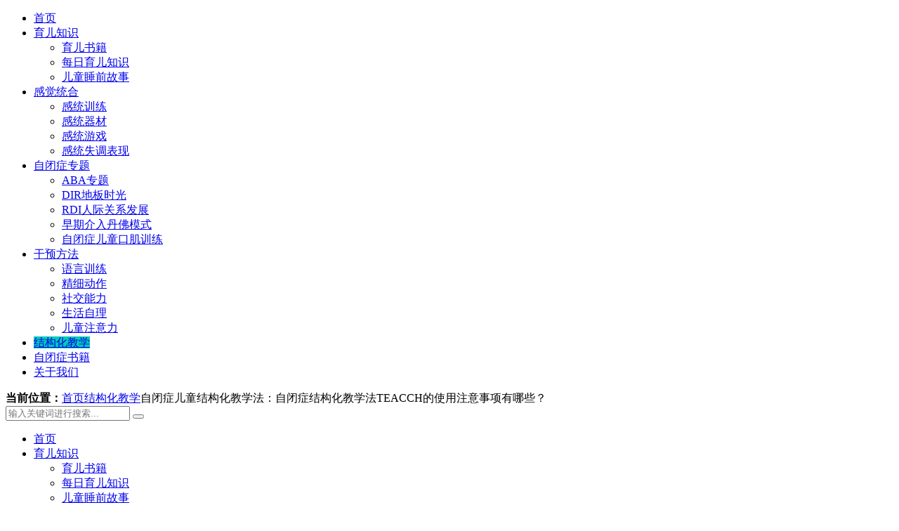

--- FILE ---
content_type: text/html; charset=UTF-8
request_url: https://www.ximimt.com/7444.html
body_size: 8286
content:
<!DOCTYPE html>
<html style="--main-color:#25eac9;" lang="zh-Hans">
    <head>
        <meta charset="UTF-8">
        <meta http-equiv="X-UA-Compatible" content="IE=edge,chrome=1">
        <meta name="viewport" content="width=device-width, initial-scale=1.0, maximum-scale=1.0, user-scalable=0, viewport-fit=cover">
        <meta name='robots' content='max-image-preview:large, index, follow' />
	<style>img:is([sizes="auto" i], [sizes^="auto," i]) { contain-intrinsic-size: 3000px 1500px }</style>
	<title>自闭症儿童结构化教学法：自闭症结构化教学法TEACCH的使用注意事项有哪些？-星连接</title>
<meta name="description" content="自闭症孩子的治疗方法多种多样，但在选择治疗方法时，我们需要注意一个重要的事实：并非所有的治疗方法都适用于每一名患儿。每名自闭症儿童的情况都是独特的，因此，我们需要根据他们的具体情况来选择最合适的方法。" />
<link rel='dns-prefetch' href='//www.ximimt.com' />
<link rel='dns-prefetch' href='//cdnjs.loli.net' />
<style id='classic-theme-styles-inline-css' type='text/css'>
/*! This file is auto-generated */
.wp-block-button__link{color:#fff;background-color:#32373c;border-radius:9999px;box-shadow:none;text-decoration:none;padding:calc(.667em + 2px) calc(1.333em + 2px);font-size:1.125em}.wp-block-file__button{background:#32373c;color:#fff;text-decoration:none}
</style>
<style id='global-styles-inline-css' type='text/css'>
:root{--wp--preset--aspect-ratio--square: 1;--wp--preset--aspect-ratio--4-3: 4/3;--wp--preset--aspect-ratio--3-4: 3/4;--wp--preset--aspect-ratio--3-2: 3/2;--wp--preset--aspect-ratio--2-3: 2/3;--wp--preset--aspect-ratio--16-9: 16/9;--wp--preset--aspect-ratio--9-16: 9/16;--wp--preset--color--black: #000000;--wp--preset--color--cyan-bluish-gray: #abb8c3;--wp--preset--color--white: #ffffff;--wp--preset--color--pale-pink: #f78da7;--wp--preset--color--vivid-red: #cf2e2e;--wp--preset--color--luminous-vivid-orange: #ff6900;--wp--preset--color--luminous-vivid-amber: #fcb900;--wp--preset--color--light-green-cyan: #7bdcb5;--wp--preset--color--vivid-green-cyan: #00d084;--wp--preset--color--pale-cyan-blue: #8ed1fc;--wp--preset--color--vivid-cyan-blue: #0693e3;--wp--preset--color--vivid-purple: #9b51e0;--wp--preset--gradient--vivid-cyan-blue-to-vivid-purple: linear-gradient(135deg,rgba(6,147,227,1) 0%,rgb(155,81,224) 100%);--wp--preset--gradient--light-green-cyan-to-vivid-green-cyan: linear-gradient(135deg,rgb(122,220,180) 0%,rgb(0,208,130) 100%);--wp--preset--gradient--luminous-vivid-amber-to-luminous-vivid-orange: linear-gradient(135deg,rgba(252,185,0,1) 0%,rgba(255,105,0,1) 100%);--wp--preset--gradient--luminous-vivid-orange-to-vivid-red: linear-gradient(135deg,rgba(255,105,0,1) 0%,rgb(207,46,46) 100%);--wp--preset--gradient--very-light-gray-to-cyan-bluish-gray: linear-gradient(135deg,rgb(238,238,238) 0%,rgb(169,184,195) 100%);--wp--preset--gradient--cool-to-warm-spectrum: linear-gradient(135deg,rgb(74,234,220) 0%,rgb(151,120,209) 20%,rgb(207,42,186) 40%,rgb(238,44,130) 60%,rgb(251,105,98) 80%,rgb(254,248,76) 100%);--wp--preset--gradient--blush-light-purple: linear-gradient(135deg,rgb(255,206,236) 0%,rgb(152,150,240) 100%);--wp--preset--gradient--blush-bordeaux: linear-gradient(135deg,rgb(254,205,165) 0%,rgb(254,45,45) 50%,rgb(107,0,62) 100%);--wp--preset--gradient--luminous-dusk: linear-gradient(135deg,rgb(255,203,112) 0%,rgb(199,81,192) 50%,rgb(65,88,208) 100%);--wp--preset--gradient--pale-ocean: linear-gradient(135deg,rgb(255,245,203) 0%,rgb(182,227,212) 50%,rgb(51,167,181) 100%);--wp--preset--gradient--electric-grass: linear-gradient(135deg,rgb(202,248,128) 0%,rgb(113,206,126) 100%);--wp--preset--gradient--midnight: linear-gradient(135deg,rgb(2,3,129) 0%,rgb(40,116,252) 100%);--wp--preset--font-size--small: 13px;--wp--preset--font-size--medium: 20px;--wp--preset--font-size--large: 36px;--wp--preset--font-size--x-large: 42px;--wp--preset--spacing--20: 0.44rem;--wp--preset--spacing--30: 0.67rem;--wp--preset--spacing--40: 1rem;--wp--preset--spacing--50: 1.5rem;--wp--preset--spacing--60: 2.25rem;--wp--preset--spacing--70: 3.38rem;--wp--preset--spacing--80: 5.06rem;--wp--preset--shadow--natural: 6px 6px 9px rgba(0, 0, 0, 0.2);--wp--preset--shadow--deep: 12px 12px 50px rgba(0, 0, 0, 0.4);--wp--preset--shadow--sharp: 6px 6px 0px rgba(0, 0, 0, 0.2);--wp--preset--shadow--outlined: 6px 6px 0px -3px rgba(255, 255, 255, 1), 6px 6px rgba(0, 0, 0, 1);--wp--preset--shadow--crisp: 6px 6px 0px rgba(0, 0, 0, 1);}:where(.is-layout-flex){gap: 0.5em;}:where(.is-layout-grid){gap: 0.5em;}body .is-layout-flex{display: flex;}.is-layout-flex{flex-wrap: wrap;align-items: center;}.is-layout-flex > :is(*, div){margin: 0;}body .is-layout-grid{display: grid;}.is-layout-grid > :is(*, div){margin: 0;}:where(.wp-block-columns.is-layout-flex){gap: 2em;}:where(.wp-block-columns.is-layout-grid){gap: 2em;}:where(.wp-block-post-template.is-layout-flex){gap: 1.25em;}:where(.wp-block-post-template.is-layout-grid){gap: 1.25em;}.has-black-color{color: var(--wp--preset--color--black) !important;}.has-cyan-bluish-gray-color{color: var(--wp--preset--color--cyan-bluish-gray) !important;}.has-white-color{color: var(--wp--preset--color--white) !important;}.has-pale-pink-color{color: var(--wp--preset--color--pale-pink) !important;}.has-vivid-red-color{color: var(--wp--preset--color--vivid-red) !important;}.has-luminous-vivid-orange-color{color: var(--wp--preset--color--luminous-vivid-orange) !important;}.has-luminous-vivid-amber-color{color: var(--wp--preset--color--luminous-vivid-amber) !important;}.has-light-green-cyan-color{color: var(--wp--preset--color--light-green-cyan) !important;}.has-vivid-green-cyan-color{color: var(--wp--preset--color--vivid-green-cyan) !important;}.has-pale-cyan-blue-color{color: var(--wp--preset--color--pale-cyan-blue) !important;}.has-vivid-cyan-blue-color{color: var(--wp--preset--color--vivid-cyan-blue) !important;}.has-vivid-purple-color{color: var(--wp--preset--color--vivid-purple) !important;}.has-black-background-color{background-color: var(--wp--preset--color--black) !important;}.has-cyan-bluish-gray-background-color{background-color: var(--wp--preset--color--cyan-bluish-gray) !important;}.has-white-background-color{background-color: var(--wp--preset--color--white) !important;}.has-pale-pink-background-color{background-color: var(--wp--preset--color--pale-pink) !important;}.has-vivid-red-background-color{background-color: var(--wp--preset--color--vivid-red) !important;}.has-luminous-vivid-orange-background-color{background-color: var(--wp--preset--color--luminous-vivid-orange) !important;}.has-luminous-vivid-amber-background-color{background-color: var(--wp--preset--color--luminous-vivid-amber) !important;}.has-light-green-cyan-background-color{background-color: var(--wp--preset--color--light-green-cyan) !important;}.has-vivid-green-cyan-background-color{background-color: var(--wp--preset--color--vivid-green-cyan) !important;}.has-pale-cyan-blue-background-color{background-color: var(--wp--preset--color--pale-cyan-blue) !important;}.has-vivid-cyan-blue-background-color{background-color: var(--wp--preset--color--vivid-cyan-blue) !important;}.has-vivid-purple-background-color{background-color: var(--wp--preset--color--vivid-purple) !important;}.has-black-border-color{border-color: var(--wp--preset--color--black) !important;}.has-cyan-bluish-gray-border-color{border-color: var(--wp--preset--color--cyan-bluish-gray) !important;}.has-white-border-color{border-color: var(--wp--preset--color--white) !important;}.has-pale-pink-border-color{border-color: var(--wp--preset--color--pale-pink) !important;}.has-vivid-red-border-color{border-color: var(--wp--preset--color--vivid-red) !important;}.has-luminous-vivid-orange-border-color{border-color: var(--wp--preset--color--luminous-vivid-orange) !important;}.has-luminous-vivid-amber-border-color{border-color: var(--wp--preset--color--luminous-vivid-amber) !important;}.has-light-green-cyan-border-color{border-color: var(--wp--preset--color--light-green-cyan) !important;}.has-vivid-green-cyan-border-color{border-color: var(--wp--preset--color--vivid-green-cyan) !important;}.has-pale-cyan-blue-border-color{border-color: var(--wp--preset--color--pale-cyan-blue) !important;}.has-vivid-cyan-blue-border-color{border-color: var(--wp--preset--color--vivid-cyan-blue) !important;}.has-vivid-purple-border-color{border-color: var(--wp--preset--color--vivid-purple) !important;}.has-vivid-cyan-blue-to-vivid-purple-gradient-background{background: var(--wp--preset--gradient--vivid-cyan-blue-to-vivid-purple) !important;}.has-light-green-cyan-to-vivid-green-cyan-gradient-background{background: var(--wp--preset--gradient--light-green-cyan-to-vivid-green-cyan) !important;}.has-luminous-vivid-amber-to-luminous-vivid-orange-gradient-background{background: var(--wp--preset--gradient--luminous-vivid-amber-to-luminous-vivid-orange) !important;}.has-luminous-vivid-orange-to-vivid-red-gradient-background{background: var(--wp--preset--gradient--luminous-vivid-orange-to-vivid-red) !important;}.has-very-light-gray-to-cyan-bluish-gray-gradient-background{background: var(--wp--preset--gradient--very-light-gray-to-cyan-bluish-gray) !important;}.has-cool-to-warm-spectrum-gradient-background{background: var(--wp--preset--gradient--cool-to-warm-spectrum) !important;}.has-blush-light-purple-gradient-background{background: var(--wp--preset--gradient--blush-light-purple) !important;}.has-blush-bordeaux-gradient-background{background: var(--wp--preset--gradient--blush-bordeaux) !important;}.has-luminous-dusk-gradient-background{background: var(--wp--preset--gradient--luminous-dusk) !important;}.has-pale-ocean-gradient-background{background: var(--wp--preset--gradient--pale-ocean) !important;}.has-electric-grass-gradient-background{background: var(--wp--preset--gradient--electric-grass) !important;}.has-midnight-gradient-background{background: var(--wp--preset--gradient--midnight) !important;}.has-small-font-size{font-size: var(--wp--preset--font-size--small) !important;}.has-medium-font-size{font-size: var(--wp--preset--font-size--medium) !important;}.has-large-font-size{font-size: var(--wp--preset--font-size--large) !important;}.has-x-large-font-size{font-size: var(--wp--preset--font-size--x-large) !important;}
:where(.wp-block-post-template.is-layout-flex){gap: 1.25em;}:where(.wp-block-post-template.is-layout-grid){gap: 1.25em;}
:where(.wp-block-columns.is-layout-flex){gap: 2em;}:where(.wp-block-columns.is-layout-grid){gap: 2em;}
:root :where(.wp-block-pullquote){font-size: 1.5em;line-height: 1.6;}
</style>
<link rel='stylesheet' id='theme-plugins-css' href='https://www.ximimt.com/wp-content/themes/Modular/static/css/theme-plugins-1.6.6.css' type='text/css' media='all' />
<link rel='stylesheet' id='theme-main-css' href='https://www.ximimt.com/wp-content/themes/Modular/static/css/theme-main-1.6.6.css' type='text/css' media='all' />
<style id='theme-main-inline-css' type='text/css'>
:root {
	--nav_color_bg:#0fdbc6;
	--nav_color_current:#4aefb3;
	--nav_color_text:#fff;
	--nav_color_text2:#ffffff;
	--bar_color_bg:#000;
	--bar_color_current:#c00d23;
	--bar_color_text:#fff;
	--bar_color_text2:#fff;
	--bar_color_line:#292929;
	--mobile_nav_bg:#fff;
	--mobile_nav_text:#000;
}
</style>
<script type="text/javascript" src="https://www.ximimt.com/wp-includes/js/jquery/jquery.min.js?ver=3.7.1" id="jquery-core-js"></script>
<script type="text/javascript" src="https://www.ximimt.com/wp-content/themes/Modular/static/js/jquery.qrcode.min.js" id="theme-qrcode-js"></script>

<link rel="canonical" href="https://www.ximimt.com/7444.html" />

<script type="text/javascript">
	var _hmt = _hmt || [];
	(function(){
	var hm = document.createElement("script");
	hm.src = "https://hm.baidu.com/hm.js?07b0c134a51b2332922d24a6e81b9f13";
	hm.setAttribute('async', 'true');
	document.getElementsByTagName('head')[0].appendChild(hm);
	})();
</script>

		<link rel="icon" href="https://www.ximimt.com/wp-content/uploads/2022/02/cropped-稻草人512-32x32.png" sizes="32x32" />
<link rel="icon" href="https://www.ximimt.com/wp-content/uploads/2022/02/cropped-稻草人512-192x192.png" sizes="192x192" />
<link rel="apple-touch-icon" href="https://www.ximimt.com/wp-content/uploads/2022/02/cropped-稻草人512-180x180.png" />
<meta name="msapplication-TileImage" content="https://www.ximimt.com/wp-content/uploads/2022/02/cropped-稻草人512-270x270.png" />
    </head>
    <body class="post-template-default single single-post postid-7444 single-format-standard">
                <div class="header">
                        <div class="container clearfix">
                <a href="javascript:void(0)" class="hidden-lg hamburger">
                    <span class="h-top"></span>
                    <span class="h-middle"></span>
                    <span class="h-bottom"></span>
                </a>
                <div class="logo img-center">
                </div>            </div>
            <div class="header-menu header-style-1">
                <div class="container">
                    <ul>
                        <li id="menu-item-73" class="menu-item menu-item-type-custom menu-item-object-custom menu-item-73"><a href="/">首页</a></li>
<li id="menu-item-71" class="menu-item menu-item-type-taxonomy menu-item-object-category menu-item-has-children menu-item-71"><a href="https://www.ximimt.com/news"><span class="dashicons dashicons-admin-home"></span>育儿知识</a><i class="icon-drop-down ri-arrow-down-s-line"></i>
<ul class="sub-menu">
	<li id="menu-item-7639" class="menu-item menu-item-type-taxonomy menu-item-object-category menu-item-7639"><a href="https://www.ximimt.com/yuershuji">育儿书籍</a></li>
	<li id="menu-item-8681" class="menu-item menu-item-type-custom menu-item-object-custom menu-item-8681"><a href="https://www.ximimt.com/tag/99">每日育儿知识</a></li>
	<li id="menu-item-7638" class="menu-item menu-item-type-taxonomy menu-item-object-category menu-item-7638"><a href="https://www.ximimt.com/childrenstory">儿童睡前故事</a></li>
</ul>
</li>
<li id="menu-item-2106" class="menu-item menu-item-type-taxonomy menu-item-object-category menu-item-has-children menu-item-2106"><a href="https://www.ximimt.com/gantong">感觉统合</a><i class="icon-drop-down ri-arrow-down-s-line"></i>
<ul class="sub-menu">
	<li id="menu-item-2184" class="menu-item menu-item-type-taxonomy menu-item-object-category menu-item-2184"><a href="https://www.ximimt.com/gantongxl">感统训练</a></li>
	<li id="menu-item-7402" class="menu-item menu-item-type-taxonomy menu-item-object-category menu-item-7402"><a href="https://www.ximimt.com/gantongqicai">感统器材</a></li>
	<li id="menu-item-4885" class="menu-item menu-item-type-custom menu-item-object-custom menu-item-4885"><a href="https://www.ximimt.com/tag/61">感统游戏</a></li>
	<li id="menu-item-4884" class="menu-item menu-item-type-custom menu-item-object-custom menu-item-4884"><a href="https://www.ximimt.com/tag/94">感统失调表现</a></li>
</ul>
</li>
<li id="menu-item-1478" class="menu-item menu-item-type-taxonomy menu-item-object-category menu-item-has-children menu-item-1478"><a href="https://www.ximimt.com/series">自闭症专题</a><i class="icon-drop-down ri-arrow-down-s-line"></i>
<ul class="sub-menu">
	<li id="menu-item-7640" class="menu-item menu-item-type-taxonomy menu-item-object-category menu-item-7640"><a href="https://www.ximimt.com/aba">ABA专题</a></li>
	<li id="menu-item-7637" class="menu-item menu-item-type-taxonomy menu-item-object-category menu-item-7637"><a href="https://www.ximimt.com/dibanshiguang">DIR地板时光</a></li>
	<li id="menu-item-7635" class="menu-item menu-item-type-taxonomy menu-item-object-category menu-item-7635"><a href="https://www.ximimt.com/rdi">RDI人际关系发展</a></li>
	<li id="menu-item-3405" class="menu-item menu-item-type-taxonomy menu-item-object-category menu-item-3405"><a href="https://www.ximimt.com/esdm">早期介入丹佛模式</a></li>
	<li id="menu-item-3406" class="menu-item menu-item-type-taxonomy menu-item-object-category menu-item-3406"><a href="https://www.ximimt.com/language">自闭症儿童口肌训练</a></li>
</ul>
</li>
<li id="menu-item-9557" class="menu-item menu-item-type-taxonomy menu-item-object-category menu-item-has-children menu-item-9557"><a href="https://www.ximimt.com/ganyufangfa">干预方法</a><i class="icon-drop-down ri-arrow-down-s-line"></i>
<ul class="sub-menu">
	<li id="menu-item-9560" class="menu-item menu-item-type-taxonomy menu-item-object-category menu-item-9560"><a href="https://www.ximimt.com/language-2">语言训练</a></li>
	<li id="menu-item-9579" class="menu-item menu-item-type-custom menu-item-object-custom menu-item-9579"><a href="https://www.ximimt.com/tag/118">精细动作</a></li>
	<li id="menu-item-11478" class="menu-item menu-item-type-taxonomy menu-item-object-category menu-item-11478"><a href="https://www.ximimt.com/sociability">社交能力</a></li>
	<li id="menu-item-11477" class="menu-item menu-item-type-custom menu-item-object-custom menu-item-11477"><a href="https://www.ximimt.com/tag/51">生活自理</a></li>
	<li id="menu-item-9580" class="menu-item menu-item-type-custom menu-item-object-custom menu-item-9580"><a href="https://www.ximimt.com/tag/38">儿童注意力</a></li>
</ul>
</li>
<li id="menu-item-7636" class="menu-item menu-item-type-taxonomy menu-item-object-category current-post-ancestor current-menu-parent current-post-parent menu-item-7636"><a href="https://www.ximimt.com/teacch">结构化教学</a></li>
<li id="menu-item-7641" class="menu-item menu-item-type-taxonomy menu-item-object-category menu-item-7641"><a href="https://www.ximimt.com/zbzshuji">自闭症书籍</a></li>
<li id="menu-item-289" class="menu-item menu-item-type-post_type menu-item-object-post menu-item-289"><a href="https://www.ximimt.com/1.html">关于我们</a></li>
                    </ul>
                </div>
            </div>
            
        </div><div class="breadcrumb-search">
	<div class="container">
		<div class="breadcrumb"><i class="ri-map-pin-fill"></i> <strong>当前位置：</strong><a href="https://www.ximimt.com">首页</a><i class="ri-arrow-right-s-line"></i><a href="https://www.ximimt.com/teacch">结构化教学</a><i class="ri-arrow-right-s-line"></i><span>自闭症儿童结构化教学法：自闭症结构化教学法TEACCH的使用注意事项有哪些？</span></div>				<div class="search-form">
			<form role="search" action="https://www.ximimt.com/">
				<input name="s" type="text" placeholder="输入关键词进行搜索...">
				<button type="submit"><i class="ri-search-line"></i></button>
			</form>
		</div>
			</div>
</div><div class="page-section">
	<div class="container">
		<div class="clearfix">
							<div class="sidebar-widget sidebar-left">
				<div class="widget widget_nav_menu"><div class="menu-%e8%a5%bf%e7%b1%b3%e6%98%8e%e5%a4%a9-container"><ul id="menu-%e8%a5%bf%e7%b1%b3%e6%98%8e%e5%a4%a9-1" class="menu"><li class="menu-item menu-item-type-custom menu-item-object-custom menu-item-73"><a href="/">首页</a></li>
<li class="menu-item menu-item-type-taxonomy menu-item-object-category menu-item-has-children menu-item-71"><a href="https://www.ximimt.com/news"><span class="dashicons dashicons-admin-home"></span>育儿知识</a><i class="icon-drop-down ri-arrow-down-s-line"></i>
<ul class="sub-menu">
	<li class="menu-item menu-item-type-taxonomy menu-item-object-category menu-item-7639"><a href="https://www.ximimt.com/yuershuji">育儿书籍</a></li>
	<li class="menu-item menu-item-type-custom menu-item-object-custom menu-item-8681"><a href="https://www.ximimt.com/tag/99">每日育儿知识</a></li>
	<li class="menu-item menu-item-type-taxonomy menu-item-object-category menu-item-7638"><a href="https://www.ximimt.com/childrenstory">儿童睡前故事</a></li>
</ul>
</li>
<li class="menu-item menu-item-type-taxonomy menu-item-object-category menu-item-has-children menu-item-2106"><a href="https://www.ximimt.com/gantong">感觉统合</a><i class="icon-drop-down ri-arrow-down-s-line"></i>
<ul class="sub-menu">
	<li class="menu-item menu-item-type-taxonomy menu-item-object-category menu-item-2184"><a href="https://www.ximimt.com/gantongxl">感统训练</a></li>
	<li class="menu-item menu-item-type-taxonomy menu-item-object-category menu-item-7402"><a href="https://www.ximimt.com/gantongqicai">感统器材</a></li>
	<li class="menu-item menu-item-type-custom menu-item-object-custom menu-item-4885"><a href="https://www.ximimt.com/tag/61">感统游戏</a></li>
	<li class="menu-item menu-item-type-custom menu-item-object-custom menu-item-4884"><a href="https://www.ximimt.com/tag/94">感统失调表现</a></li>
</ul>
</li>
<li class="menu-item menu-item-type-taxonomy menu-item-object-category menu-item-has-children menu-item-1478"><a href="https://www.ximimt.com/series">自闭症专题</a><i class="icon-drop-down ri-arrow-down-s-line"></i>
<ul class="sub-menu">
	<li class="menu-item menu-item-type-taxonomy menu-item-object-category menu-item-7640"><a href="https://www.ximimt.com/aba">ABA专题</a></li>
	<li class="menu-item menu-item-type-taxonomy menu-item-object-category menu-item-7637"><a href="https://www.ximimt.com/dibanshiguang">DIR地板时光</a></li>
	<li class="menu-item menu-item-type-taxonomy menu-item-object-category menu-item-7635"><a href="https://www.ximimt.com/rdi">RDI人际关系发展</a></li>
	<li class="menu-item menu-item-type-taxonomy menu-item-object-category menu-item-3405"><a href="https://www.ximimt.com/esdm">早期介入丹佛模式</a></li>
	<li class="menu-item menu-item-type-taxonomy menu-item-object-category menu-item-3406"><a href="https://www.ximimt.com/language">自闭症儿童口肌训练</a></li>
</ul>
</li>
<li class="menu-item menu-item-type-taxonomy menu-item-object-category menu-item-has-children menu-item-9557"><a href="https://www.ximimt.com/ganyufangfa">干预方法</a><i class="icon-drop-down ri-arrow-down-s-line"></i>
<ul class="sub-menu">
	<li class="menu-item menu-item-type-taxonomy menu-item-object-category menu-item-9560"><a href="https://www.ximimt.com/language-2">语言训练</a></li>
	<li class="menu-item menu-item-type-custom menu-item-object-custom menu-item-9579"><a href="https://www.ximimt.com/tag/118">精细动作</a></li>
	<li class="menu-item menu-item-type-taxonomy menu-item-object-category menu-item-11478"><a href="https://www.ximimt.com/sociability">社交能力</a></li>
	<li class="menu-item menu-item-type-custom menu-item-object-custom menu-item-11477"><a href="https://www.ximimt.com/tag/51">生活自理</a></li>
	<li class="menu-item menu-item-type-custom menu-item-object-custom menu-item-9580"><a href="https://www.ximimt.com/tag/38">儿童注意力</a></li>
</ul>
</li>
<li class="menu-item menu-item-type-taxonomy menu-item-object-category current-post-ancestor current-menu-parent current-post-parent menu-item-7636"><a href="https://www.ximimt.com/teacch">结构化教学</a></li>
<li class="menu-item menu-item-type-taxonomy menu-item-object-category menu-item-7641"><a href="https://www.ximimt.com/zbzshuji">自闭症书籍</a></li>
<li class="menu-item menu-item-type-post_type menu-item-object-post menu-item-289"><a href="https://www.ximimt.com/1.html">关于我们</a></li>
</ul></div></div><div class="widget widget_tag_cloud"><div class="widget-title"><h3>热门标签</h3></div><div class="tags-item"><a href="https://www.ximimt.com/tag/3" class="tag-item" title="#自闭症# 共有590篇文章">自闭症 <!--sup>（590）</sup--></a><a href="https://www.ximimt.com/tag/126" class="tag-item" title="#孤独症谱系理论# 共有439篇文章">孤独症谱系理论 <!--sup>（439）</sup--></a><a href="https://www.ximimt.com/tag/51" class="tag-item" title="#生活自理# 共有263篇文章">生活自理 <!--sup>（263）</sup--></a><a href="https://www.ximimt.com/tag/39" class="tag-item" title="#孤独症# 共有205篇文章">孤独症 <!--sup>（205）</sup--></a><a href="https://www.ximimt.com/tag/41" class="tag-item" title="#感统训练# 共有150篇文章">感统训练 <!--sup>（150）</sup--></a><a href="https://www.ximimt.com/tag/38" class="tag-item" title="#自闭症注意力# 共有117篇文章">自闭症注意力 <!--sup>（117）</sup--></a><a href="https://www.ximimt.com/tag/98" class="tag-item" title="#儿童睡前故事# 共有91篇文章">儿童睡前故事 <!--sup>（91）</sup--></a><a href="https://www.ximimt.com/tag/118" class="tag-item" title="#精细动作# 共有89篇文章">精细动作 <!--sup>（89）</sup--></a><a href="https://www.ximimt.com/tag/99" class="tag-item" title="#每日育儿知识# 共有89篇文章">每日育儿知识 <!--sup>（89）</sup--></a><a href="https://www.ximimt.com/tag/95" class="tag-item" title="#感觉统合# 共有87篇文章">感觉统合 <!--sup>（87）</sup--></a><a href="https://www.ximimt.com/tag/28" class="tag-item" title="#自闭症干预方法# 共有68篇文章">自闭症干预方法 <!--sup>（68）</sup--></a><a href="https://www.ximimt.com/tag/13" class="tag-item" title="#自闭症康复# 共有64篇文章">自闭症康复 <!--sup>（64）</sup--></a><a href="https://www.ximimt.com/tag/40" class="tag-item" title="#ABA训练# 共有55篇文章">ABA训练 <!--sup>（55）</sup--></a><a href="https://www.ximimt.com/tag/55" class="tag-item" title="#发育迟缓# 共有51篇文章">发育迟缓 <!--sup>（51）</sup--></a><a href="https://www.ximimt.com/tag/26" class="tag-item" title="#家庭教育# 共有45篇文章">家庭教育 <!--sup>（45）</sup--></a></div></div>				</div>
			
			<div class="page-main">
				<div class="post-content">
					<div class="post-title">
						<h1>自闭症儿童结构化教学法：自闭症结构化教学法TEACCH的使用注意事项有哪些？</h1>
						<p>
															<span>分类：<a href="https://www.ximimt.com/teacch" rel="category tag">结构化教学</a></span>
													</p>
					</div>
										<div class="post-body">
					<p><img fetchpriority="high" decoding="async" class="aligncenter size-full wp-image-6882" src="https://www.ximimt.com/wp-content/uploads/2023/12/1701663071-Page-94-_-图片标签_-儿童-方向_-水平-图片数量_-7077-_-标签-_-Hippopx_5-vAYR5B.webp"  width="728" height="485" srcset="https://www.ximimt.com/wp-content/uploads/2023/12/1701663071-Page-94-_-图片标签_-儿童-方向_-水平-图片数量_-7077-_-标签-_-Hippopx_5-vAYR5B.webp 728w, https://www.ximimt.com/wp-content/uploads/2023/12/1701663071-Page-94-_-图片标签_-儿童-方向_-水平-图片数量_-7077-_-标签-_-Hippopx_5-vAYR5B-300x200.webp 300w" sizes="(max-width: 728px) 100vw, 728px" title="自闭症儿童结构化教学法：自闭症结构化教学法TEACCH的使用注意事项有哪些？插图-星连接" alt="自闭症儿童结构化教学法：自闭症结构化教学法TEACCH的使用注意事项有哪些？插图-星连接" /></p>
<p>自闭症孩子的治疗方法多种多样，但在选择治疗方法时，我们需要注意一个重要的事实：并非所有的治疗方法都适用于每一名患儿。每名自闭症儿童的情况都是独特的，因此，我们需要根据他们的具体情况来选择最合适的方法。今天，我们将探讨结构化教学法TEACCH的使用注意事项，以帮助家长们更好地理解如何运用这种方法。</p>
<p>1. TEACCH结构化教学法主要适用于那些不适应学习环境的自闭症儿童，或者那些在学习新事物时遇到困难的孩子。</p>
<p>2. 需要特别注意的是，结构化教学法并非一成不变。随着自闭症儿童的进步，当他们已经掌握了某种技能，并能够独立完成某项工作时，原本的结构化教学策略可能需要调整，以避免不必要的刻板行为。例如，如果一个儿童已经熟练掌握了按照从左到右、从上到下的顺序完成工作的技能，那么就可以逐渐减少对物品放在工作盘中的要求，而是让儿童根据工作程序表的指示去寻找所需的物品，这样可以帮助他们增强独立辨别和选择的能力。</p>
<p>3. 关于“程序时间表”的使用，应该根据儿童的认知水平来选择合适的记录方式。随着自闭症儿童能力的提升，记录方式也应该相应地改变。最低水平的是使用实物来提示，然后是图片、文字。一旦儿童具备了一定的文字能力，就可以引导他们使用记事本来记录每天的工作内容和顺序。在家庭生活中，家长也可以帮助儿童使用记事本来记录周末和假期的每日安排，以避免遗忘或因未提前告知而引起情绪波动。</p>
<p>4. 结构化教学法有其局限性。没有任何一种教学方法可以解决自闭症儿童的全部问题，也没有一种教学方法适合所有儿童。结构化教学法主要是为了解决自闭症儿童在学习和社会交往方面的困难，但它也有自己的优点和缺点。例如，它可以帮助儿童养成有序工作的习惯，能较好地完成学校任务，避免管理上的麻烦；但如果使用不当，也可能导致新的刻板行为。因此，在使用结构化教学法时，我们需要注意“针对性”和“变通性”。</p>
<p>除了上述四点，自闭症结构化教学法TEACCH在使用过程中还有很多其他需要注意的地方。家长们在实际运用中，应该随时观察自闭症孩子的行为和反应，并在必要时及时向专业的医生咨询求助，以确保孩子在安全和支持的环境中得到最佳的治疗和教育。</p>
					</div>
					<div class="post-tags">
											</div>
									</div>

				<div class="previous-next">
					<ul>
											<li>
							<span>上一篇：</span>
							<a href="https://www.ximimt.com/7434.html">
								<em>查看详情 +</em>自闭症结构化教学法心得：自闭症结构化教学方法的内容和注意事项							</a>
						</li>
											<li>
							<span>下一篇：</span>
							<a href="https://www.ximimt.com/7440.html">
								<em>查看详情 +</em>自闭症儿童结构化教学法：结构化教学法TEACCH对自闭症儿童有什么帮助							</a>
						</li>
										</ul>
				</div>
								<div class="post-related">
					<div class="related-title">
						<h3>相关推荐</h3>					</div>
					<div class="related-list">
					<ul>						<li>
							<a href="https://www.ximimt.com/7447.html">自闭症儿童结构化教学法：TEACCH自闭症结构化教学是什么意思？</a>
							<span>2024-03-22</span>
						</li>
											<li>
							<a href="https://www.ximimt.com/7446.html">自闭症结构化教学法：TEACCH的含义和优点</a>
							<span>2024-03-22</span>
						</li>
											<li>
							<a href="https://www.ximimt.com/7445.html">自闭症儿童结构化教学法：什么是自闭症儿童结构化训练TEACCH？该如何运用？</a>
							<span>2024-03-22</span>
						</li>
											<li>
							<a href="https://www.ximimt.com/7443.html">自闭症儿童结构化教学法：自闭症儿童TEACCH结构化训练之前要先做诊断</a>
							<span>2024-03-22</span>
						</li>
											<li>
							<a href="https://www.ximimt.com/7442.html">自闭症儿童结构化教学法：用TEACCH结构化程序训练自闭症儿童</a>
							<span>2024-03-22</span>
						</li>
					</ul><ul>						<li>
							<a href="https://www.ximimt.com/7441.html">自闭症儿童结构化教学法：通过TEACCH结构化训练治疗“不理解”的自闭症孩子</a>
							<span>2024-03-22</span>
						</li>
											<li>
							<a href="https://www.ximimt.com/7440.html">自闭症儿童结构化教学法：结构化教学法TEACCH对自闭症儿童有什么帮助</a>
							<span>2024-03-22</span>
						</li>
											<li>
							<a href="https://www.ximimt.com/7439.html">自闭症儿童结构化教学法：什么是结构化教学？它对小儿自闭症治疗有何作用？</a>
							<span>2024-03-22</span>
						</li>
											<li>
							<a href="https://www.ximimt.com/7438.html">自闭症儿童结构化教学法：自闭症儿童结构化教学策略有哪些？</a>
							<span>2024-03-22</span>
						</li>
											<li>
							<a href="https://www.ximimt.com/7437.html">自闭症儿童结构化教学法：什么是自闭症结构化教学？要注意哪些问题？</a>
							<span>2024-03-22</span>
						</li>
					</ul>					</div>
				</div>
							</div>
		</div>
	</div>
</div>
        <div class="footer bg_cover" style="--footer-bg-color:#64c9bf;">
                        <div class="footer-banner">
                <div class="container">
                    <div class="footer-b-wrapper">
                        <div class="footer-b-l" style="width:100%"><p>本博客是非盈利公益性网站，分享交流自闭症康复方法  。关爱自闭症儿童，让我们的孩子充满希望和远方</p></div>                    </div>
                </div>
            </div>
                        <div class="footer-copy">
                <div class="container">
                                        <p>
                        Copyright © 2025，遵循 4.0 国际 (CC BY-SA 4.0)协议 ，星连接 All Rights Reserved. 鲁ICP备2023013438号                    </p>
                </div>
            </div>
        </div>

        <div class="slide-bar">
        <div class="slide-bar__item scrollup">
        <i class="slide-bar__item__top ri-skip-up-line"></i>
        <div class="slide-bar__item__tips"><p>返回顶部</p></div>
    </div>
</div><script type="text/javascript" src="https://www.ximimt.com/wp-content/themes/Modular/static/js/theme-plugins-1.6.6.js" id="theme-plugins-js"></script>
<script type="text/javascript" id="theme-main-js-before">
/* <![CDATA[ */
var ajaxurl = "https://www.ximimt.com/wp-admin/admin-ajax.php";
/* ]]> */
</script>
<script type="text/javascript" src="https://www.ximimt.com/wp-content/themes/Modular/static/js/theme-main-1.6.6.js" id="theme-main-js"></script>
<style>
.header .header-menu ul li.current-menu-item a, .header .header-menu ul li:hover a, .header .header-menu ul li.current-menu-parent a {
    background-color: #01CAB8;
}
</style>    </body>
</html>